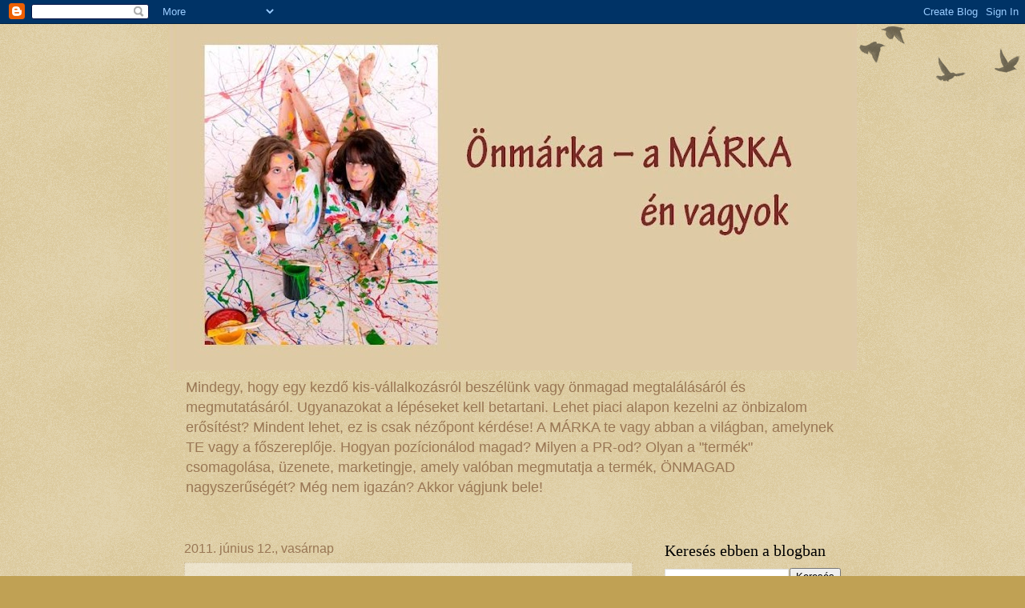

--- FILE ---
content_type: text/html; charset=UTF-8
request_url: https://onmarka.blogspot.com/2011/06/
body_size: 11963
content:
<!DOCTYPE html>
<html class='v2' dir='ltr' lang='hu'>
<head>
<link href='https://www.blogger.com/static/v1/widgets/335934321-css_bundle_v2.css' rel='stylesheet' type='text/css'/>
<meta content='width=1100' name='viewport'/>
<meta content='text/html; charset=UTF-8' http-equiv='Content-Type'/>
<meta content='blogger' name='generator'/>
<link href='https://onmarka.blogspot.com/favicon.ico' rel='icon' type='image/x-icon'/>
<link href='http://onmarka.blogspot.com/2011/06/' rel='canonical'/>
<link rel="alternate" type="application/atom+xml" title="Önmárka építő - Atom" href="https://onmarka.blogspot.com/feeds/posts/default" />
<link rel="alternate" type="application/rss+xml" title="Önmárka építő - RSS" href="https://onmarka.blogspot.com/feeds/posts/default?alt=rss" />
<link rel="service.post" type="application/atom+xml" title="Önmárka építő - Atom" href="https://www.blogger.com/feeds/6327818513123037594/posts/default" />
<!--Can't find substitution for tag [blog.ieCssRetrofitLinks]-->
<meta content='http://onmarka.blogspot.com/2011/06/' property='og:url'/>
<meta content='Önmárka építő' property='og:title'/>
<meta content='Mindegy, hogy egy kezdő kis-vállalkozásról beszélünk vagy önmagad megtalálásáról és megmutatásáról. Ugyanazokat a lépéseket kell betartani.
Lehet piaci alapon kezelni az önbizalom erősítést? Mindent lehet, ez is csak nézőpont kérdése! A MÁRKA te vagy abban a világban, amelynek TE vagy a főszereplője. Hogyan pozícionálod magad? Milyen a PR-od? Olyan a &quot;termék&quot; csomagolása, üzenete, marketingje, amely valóban megmutatja a termék, ÖNMAGAD nagyszerűségét? Még nem igazán? Akkor vágjunk bele!' property='og:description'/>
<title>Önmárka építő: június 2011</title>
<style id='page-skin-1' type='text/css'><!--
/*
-----------------------------------------------
Blogger Template Style
Name:     Watermark
Designer: Blogger
URL:      www.blogger.com
----------------------------------------------- */
/* Use this with templates/1ktemplate-*.html */
/* Content
----------------------------------------------- */
body {
font: normal normal 14px Arial, Tahoma, Helvetica, FreeSans, sans-serif;
color: #333333;
background: #c0a154 url(https://resources.blogblog.com/blogblog/data/1kt/watermark/body_background_birds.png) repeat scroll top left;
}
html body .content-outer {
min-width: 0;
max-width: 100%;
width: 100%;
}
.content-outer {
font-size: 92%;
}
a:link {
text-decoration:none;
color: #cc3300;
}
a:visited {
text-decoration:none;
color: #993322;
}
a:hover {
text-decoration:underline;
color: #ff3300;
}
.body-fauxcolumns .cap-top {
margin-top: 30px;
background: transparent url(https://resources.blogblog.com/blogblog/data/1kt/watermark/body_overlay_birds.png) no-repeat scroll top right;
height: 121px;
}
.content-inner {
padding: 0;
}
/* Header
----------------------------------------------- */
.header-inner .Header .titlewrapper,
.header-inner .Header .descriptionwrapper {
padding-left: 20px;
padding-right: 20px;
}
.Header h1 {
font: normal normal 60px Georgia, Utopia, 'Palatino Linotype', Palatino, serif;
color: #ffffff;
text-shadow: 2px 2px rgba(0, 0, 0, .1);
}
.Header h1 a {
color: #ffffff;
}
.Header .description {
font-size: 140%;
color: #997755;
}
/* Tabs
----------------------------------------------- */
.tabs-inner .section {
margin: 0 20px;
}
.tabs-inner .PageList, .tabs-inner .LinkList, .tabs-inner .Labels {
margin-left: -11px;
margin-right: -11px;
background-color: transparent;
border-top: 0 solid #ffffff;
border-bottom: 0 solid #ffffff;
-moz-box-shadow: 0 0 0 rgba(0, 0, 0, .3);
-webkit-box-shadow: 0 0 0 rgba(0, 0, 0, .3);
-goog-ms-box-shadow: 0 0 0 rgba(0, 0, 0, .3);
box-shadow: 0 0 0 rgba(0, 0, 0, .3);
}
.tabs-inner .PageList .widget-content,
.tabs-inner .LinkList .widget-content,
.tabs-inner .Labels .widget-content {
margin: -3px -11px;
background: transparent none  no-repeat scroll right;
}
.tabs-inner .widget ul {
padding: 2px 25px;
max-height: 34px;
background: transparent none no-repeat scroll left;
}
.tabs-inner .widget li {
border: none;
}
.tabs-inner .widget li a {
display: inline-block;
padding: .25em 1em;
font: normal normal 20px Georgia, Utopia, 'Palatino Linotype', Palatino, serif;
color: #cc3300;
border-right: 1px solid #c0a154;
}
.tabs-inner .widget li:first-child a {
border-left: 1px solid #c0a154;
}
.tabs-inner .widget li.selected a, .tabs-inner .widget li a:hover {
color: #000000;
}
/* Headings
----------------------------------------------- */
h2 {
font: normal normal 20px Georgia, Utopia, 'Palatino Linotype', Palatino, serif;
color: #000000;
margin: 0 0 .5em;
}
h2.date-header {
font: normal normal 16px Arial, Tahoma, Helvetica, FreeSans, sans-serif;
color: #997755;
}
/* Main
----------------------------------------------- */
.main-inner .column-center-inner,
.main-inner .column-left-inner,
.main-inner .column-right-inner {
padding: 0 5px;
}
.main-outer {
margin-top: 0;
background: transparent none no-repeat scroll top left;
}
.main-inner {
padding-top: 30px;
}
.main-cap-top {
position: relative;
}
.main-cap-top .cap-right {
position: absolute;
height: 0;
width: 100%;
bottom: 0;
background: transparent none repeat-x scroll bottom center;
}
.main-cap-top .cap-left {
position: absolute;
height: 245px;
width: 280px;
right: 0;
bottom: 0;
background: transparent none no-repeat scroll bottom left;
}
/* Posts
----------------------------------------------- */
.post-outer {
padding: 15px 20px;
margin: 0 0 25px;
background: transparent url(https://resources.blogblog.com/blogblog/data/1kt/watermark/post_background_birds.png) repeat scroll top left;
_background-image: none;
border: dotted 1px #ccbb99;
-moz-box-shadow: 0 0 0 rgba(0, 0, 0, .1);
-webkit-box-shadow: 0 0 0 rgba(0, 0, 0, .1);
-goog-ms-box-shadow: 0 0 0 rgba(0, 0, 0, .1);
box-shadow: 0 0 0 rgba(0, 0, 0, .1);
}
h3.post-title {
font: normal normal 30px Georgia, Utopia, 'Palatino Linotype', Palatino, serif;
margin: 0;
}
.comments h4 {
font: normal normal 30px Georgia, Utopia, 'Palatino Linotype', Palatino, serif;
margin: 1em 0 0;
}
.post-body {
font-size: 105%;
line-height: 1.5;
position: relative;
}
.post-header {
margin: 0 0 1em;
color: #997755;
}
.post-footer {
margin: 10px 0 0;
padding: 10px 0 0;
color: #997755;
border-top: dashed 1px #777777;
}
#blog-pager {
font-size: 140%
}
#comments .comment-author {
padding-top: 1.5em;
border-top: dashed 1px #777777;
background-position: 0 1.5em;
}
#comments .comment-author:first-child {
padding-top: 0;
border-top: none;
}
.avatar-image-container {
margin: .2em 0 0;
}
/* Comments
----------------------------------------------- */
.comments .comments-content .icon.blog-author {
background-repeat: no-repeat;
background-image: url([data-uri]);
}
.comments .comments-content .loadmore a {
border-top: 1px solid #777777;
border-bottom: 1px solid #777777;
}
.comments .continue {
border-top: 2px solid #777777;
}
/* Widgets
----------------------------------------------- */
.widget ul, .widget #ArchiveList ul.flat {
padding: 0;
list-style: none;
}
.widget ul li, .widget #ArchiveList ul.flat li {
padding: .35em 0;
text-indent: 0;
border-top: dashed 1px #777777;
}
.widget ul li:first-child, .widget #ArchiveList ul.flat li:first-child {
border-top: none;
}
.widget .post-body ul {
list-style: disc;
}
.widget .post-body ul li {
border: none;
}
.widget .zippy {
color: #777777;
}
.post-body img, .post-body .tr-caption-container, .Profile img, .Image img,
.BlogList .item-thumbnail img {
padding: 5px;
background: #fff;
-moz-box-shadow: 1px 1px 5px rgba(0, 0, 0, .5);
-webkit-box-shadow: 1px 1px 5px rgba(0, 0, 0, .5);
-goog-ms-box-shadow: 1px 1px 5px rgba(0, 0, 0, .5);
box-shadow: 1px 1px 5px rgba(0, 0, 0, .5);
}
.post-body img, .post-body .tr-caption-container {
padding: 8px;
}
.post-body .tr-caption-container {
color: #333333;
}
.post-body .tr-caption-container img {
padding: 0;
background: transparent;
border: none;
-moz-box-shadow: 0 0 0 rgba(0, 0, 0, .1);
-webkit-box-shadow: 0 0 0 rgba(0, 0, 0, .1);
-goog-ms-box-shadow: 0 0 0 rgba(0, 0, 0, .1);
box-shadow: 0 0 0 rgba(0, 0, 0, .1);
}
/* Footer
----------------------------------------------- */
.footer-outer {
color:#ccbb99;
background: #330000 url(https://resources.blogblog.com/blogblog/data/1kt/watermark/body_background_navigator.png) repeat scroll top left;
}
.footer-outer a {
color: #ff7755;
}
.footer-outer a:visited {
color: #dd5533;
}
.footer-outer a:hover {
color: #ff9977;
}
.footer-outer .widget h2 {
color: #eeddbb;
}
/* Mobile
----------------------------------------------- */
body.mobile  {
background-size: 100% auto;
}
.mobile .body-fauxcolumn-outer {
background: transparent none repeat scroll top left;
}
html .mobile .mobile-date-outer {
border-bottom: none;
background: transparent url(https://resources.blogblog.com/blogblog/data/1kt/watermark/post_background_birds.png) repeat scroll top left;
_background-image: none;
margin-bottom: 10px;
}
.mobile .main-inner .date-outer {
padding: 0;
}
.mobile .main-inner .date-header {
margin: 10px;
}
.mobile .main-cap-top {
z-index: -1;
}
.mobile .content-outer {
font-size: 100%;
}
.mobile .post-outer {
padding: 10px;
}
.mobile .main-cap-top .cap-left {
background: transparent none no-repeat scroll bottom left;
}
.mobile .body-fauxcolumns .cap-top {
margin: 0;
}
.mobile-link-button {
background: transparent url(https://resources.blogblog.com/blogblog/data/1kt/watermark/post_background_birds.png) repeat scroll top left;
}
.mobile-link-button a:link, .mobile-link-button a:visited {
color: #cc3300;
}
.mobile-index-date .date-header {
color: #997755;
}
.mobile-index-contents {
color: #333333;
}
.mobile .tabs-inner .section {
margin: 0;
}
.mobile .tabs-inner .PageList {
margin-left: 0;
margin-right: 0;
}
.mobile .tabs-inner .PageList .widget-content {
margin: 0;
color: #000000;
background: transparent url(https://resources.blogblog.com/blogblog/data/1kt/watermark/post_background_birds.png) repeat scroll top left;
}
.mobile .tabs-inner .PageList .widget-content .pagelist-arrow {
border-left: 1px solid #c0a154;
}

--></style>
<style id='template-skin-1' type='text/css'><!--
body {
min-width: 860px;
}
.content-outer, .content-fauxcolumn-outer, .region-inner {
min-width: 860px;
max-width: 860px;
_width: 860px;
}
.main-inner .columns {
padding-left: 0px;
padding-right: 260px;
}
.main-inner .fauxcolumn-center-outer {
left: 0px;
right: 260px;
/* IE6 does not respect left and right together */
_width: expression(this.parentNode.offsetWidth -
parseInt("0px") -
parseInt("260px") + 'px');
}
.main-inner .fauxcolumn-left-outer {
width: 0px;
}
.main-inner .fauxcolumn-right-outer {
width: 260px;
}
.main-inner .column-left-outer {
width: 0px;
right: 100%;
margin-left: -0px;
}
.main-inner .column-right-outer {
width: 260px;
margin-right: -260px;
}
#layout {
min-width: 0;
}
#layout .content-outer {
min-width: 0;
width: 800px;
}
#layout .region-inner {
min-width: 0;
width: auto;
}
body#layout div.add_widget {
padding: 8px;
}
body#layout div.add_widget a {
margin-left: 32px;
}
--></style>
<link href='https://www.blogger.com/dyn-css/authorization.css?targetBlogID=6327818513123037594&amp;zx=2b2d0507-74c0-4a07-8ce9-b8f6d090bbe8' media='none' onload='if(media!=&#39;all&#39;)media=&#39;all&#39;' rel='stylesheet'/><noscript><link href='https://www.blogger.com/dyn-css/authorization.css?targetBlogID=6327818513123037594&amp;zx=2b2d0507-74c0-4a07-8ce9-b8f6d090bbe8' rel='stylesheet'/></noscript>
<meta name='google-adsense-platform-account' content='ca-host-pub-1556223355139109'/>
<meta name='google-adsense-platform-domain' content='blogspot.com'/>

</head>
<body class='loading variant-birds'>
<div class='navbar section' id='navbar' name='Navbar'><div class='widget Navbar' data-version='1' id='Navbar1'><script type="text/javascript">
    function setAttributeOnload(object, attribute, val) {
      if(window.addEventListener) {
        window.addEventListener('load',
          function(){ object[attribute] = val; }, false);
      } else {
        window.attachEvent('onload', function(){ object[attribute] = val; });
      }
    }
  </script>
<div id="navbar-iframe-container"></div>
<script type="text/javascript" src="https://apis.google.com/js/platform.js"></script>
<script type="text/javascript">
      gapi.load("gapi.iframes:gapi.iframes.style.bubble", function() {
        if (gapi.iframes && gapi.iframes.getContext) {
          gapi.iframes.getContext().openChild({
              url: 'https://www.blogger.com/navbar/6327818513123037594?origin\x3dhttps://onmarka.blogspot.com',
              where: document.getElementById("navbar-iframe-container"),
              id: "navbar-iframe"
          });
        }
      });
    </script><script type="text/javascript">
(function() {
var script = document.createElement('script');
script.type = 'text/javascript';
script.src = '//pagead2.googlesyndication.com/pagead/js/google_top_exp.js';
var head = document.getElementsByTagName('head')[0];
if (head) {
head.appendChild(script);
}})();
</script>
</div></div>
<div class='body-fauxcolumns'>
<div class='fauxcolumn-outer body-fauxcolumn-outer'>
<div class='cap-top'>
<div class='cap-left'></div>
<div class='cap-right'></div>
</div>
<div class='fauxborder-left'>
<div class='fauxborder-right'></div>
<div class='fauxcolumn-inner'>
</div>
</div>
<div class='cap-bottom'>
<div class='cap-left'></div>
<div class='cap-right'></div>
</div>
</div>
</div>
<div class='content'>
<div class='content-fauxcolumns'>
<div class='fauxcolumn-outer content-fauxcolumn-outer'>
<div class='cap-top'>
<div class='cap-left'></div>
<div class='cap-right'></div>
</div>
<div class='fauxborder-left'>
<div class='fauxborder-right'></div>
<div class='fauxcolumn-inner'>
</div>
</div>
<div class='cap-bottom'>
<div class='cap-left'></div>
<div class='cap-right'></div>
</div>
</div>
</div>
<div class='content-outer'>
<div class='content-cap-top cap-top'>
<div class='cap-left'></div>
<div class='cap-right'></div>
</div>
<div class='fauxborder-left content-fauxborder-left'>
<div class='fauxborder-right content-fauxborder-right'></div>
<div class='content-inner'>
<header>
<div class='header-outer'>
<div class='header-cap-top cap-top'>
<div class='cap-left'></div>
<div class='cap-right'></div>
</div>
<div class='fauxborder-left header-fauxborder-left'>
<div class='fauxborder-right header-fauxborder-right'></div>
<div class='region-inner header-inner'>
<div class='header section' id='header' name='Fejléc'><div class='widget Header' data-version='1' id='Header1'>
<div id='header-inner'>
<a href='https://onmarka.blogspot.com/' style='display: block'>
<img alt='Önmárka építő' height='433px; ' id='Header1_headerimg' src='https://blogger.googleusercontent.com/img/b/R29vZ2xl/AVvXsEjKRhjAC_s7t2MK1SiveD9HLw9w6SLnWMuUJbWo6s7K-OTTYJsQCXaX757pekKMgDfstMe1XvGtXcQLk8OvPgITewmsXKh5JUfU3b5uY4cugw0V6zsLe6gsLkUM3ycz5coZGsJ4L188MnuR/s860/onmarka.JPG' style='display: block' width='860px; '/>
</a>
<div class='descriptionwrapper'>
<p class='description'><span>Mindegy, hogy egy kezdő kis-vállalkozásról beszélünk vagy önmagad megtalálásáról és megmutatásáról. Ugyanazokat a lépéseket kell betartani.
Lehet piaci alapon kezelni az önbizalom erősítést? Mindent lehet, ez is csak nézőpont kérdése! A MÁRKA te vagy abban a világban, amelynek TE vagy a főszereplője. Hogyan pozícionálod magad? Milyen a PR-od? Olyan a "termék" csomagolása, üzenete, marketingje, amely valóban megmutatja a termék, ÖNMAGAD nagyszerűségét? Még nem igazán? Akkor vágjunk bele!</span></p>
</div>
</div>
</div></div>
</div>
</div>
<div class='header-cap-bottom cap-bottom'>
<div class='cap-left'></div>
<div class='cap-right'></div>
</div>
</div>
</header>
<div class='tabs-outer'>
<div class='tabs-cap-top cap-top'>
<div class='cap-left'></div>
<div class='cap-right'></div>
</div>
<div class='fauxborder-left tabs-fauxborder-left'>
<div class='fauxborder-right tabs-fauxborder-right'></div>
<div class='region-inner tabs-inner'>
<div class='tabs no-items section' id='crosscol' name='Oszlopokon keresztül ívelő szakasz'></div>
<div class='tabs no-items section' id='crosscol-overflow' name='Cross-Column 2'></div>
</div>
</div>
<div class='tabs-cap-bottom cap-bottom'>
<div class='cap-left'></div>
<div class='cap-right'></div>
</div>
</div>
<div class='main-outer'>
<div class='main-cap-top cap-top'>
<div class='cap-left'></div>
<div class='cap-right'></div>
</div>
<div class='fauxborder-left main-fauxborder-left'>
<div class='fauxborder-right main-fauxborder-right'></div>
<div class='region-inner main-inner'>
<div class='columns fauxcolumns'>
<div class='fauxcolumn-outer fauxcolumn-center-outer'>
<div class='cap-top'>
<div class='cap-left'></div>
<div class='cap-right'></div>
</div>
<div class='fauxborder-left'>
<div class='fauxborder-right'></div>
<div class='fauxcolumn-inner'>
</div>
</div>
<div class='cap-bottom'>
<div class='cap-left'></div>
<div class='cap-right'></div>
</div>
</div>
<div class='fauxcolumn-outer fauxcolumn-left-outer'>
<div class='cap-top'>
<div class='cap-left'></div>
<div class='cap-right'></div>
</div>
<div class='fauxborder-left'>
<div class='fauxborder-right'></div>
<div class='fauxcolumn-inner'>
</div>
</div>
<div class='cap-bottom'>
<div class='cap-left'></div>
<div class='cap-right'></div>
</div>
</div>
<div class='fauxcolumn-outer fauxcolumn-right-outer'>
<div class='cap-top'>
<div class='cap-left'></div>
<div class='cap-right'></div>
</div>
<div class='fauxborder-left'>
<div class='fauxborder-right'></div>
<div class='fauxcolumn-inner'>
</div>
</div>
<div class='cap-bottom'>
<div class='cap-left'></div>
<div class='cap-right'></div>
</div>
</div>
<!-- corrects IE6 width calculation -->
<div class='columns-inner'>
<div class='column-center-outer'>
<div class='column-center-inner'>
<div class='main section' id='main' name='Elsődleges'><div class='widget Blog' data-version='1' id='Blog1'>
<div class='blog-posts hfeed'>

          <div class="date-outer">
        
<h2 class='date-header'><span>2011. június 12., vasárnap</span></h2>

          <div class="date-posts">
        
<div class='post-outer'>
<div class='post hentry uncustomized-post-template' itemprop='blogPost' itemscope='itemscope' itemtype='http://schema.org/BlogPosting'>
<meta content='https://blogger.googleusercontent.com/img/b/R29vZ2xl/AVvXsEhCZ4lOWJ8HfQmNDfRlXVaD-uZZchyIwCl6Bj7gG7mHY5gMj5GzCCmZcNq-kEjLutMJT5cauze4IYAYbFgu6RCHprfloTLfnxPoiF7uHYpdqxhPTj5_8ZOJ4V5hXsSOHuQbUoers5HZhSi9/s200/kerdojel.jpg' itemprop='image_url'/>
<meta content='6327818513123037594' itemprop='blogId'/>
<meta content='5507236853968278028' itemprop='postId'/>
<a name='5507236853968278028'></a>
<h3 class='post-title entry-title' itemprop='name'>
<a href='https://onmarka.blogspot.com/2011/06/hogy-kezdodik-altalaban.html'>Hogy kezdődik általában?</a>
</h3>
<div class='post-header'>
<div class='post-header-line-1'></div>
</div>
<div class='post-body entry-content' id='post-body-5507236853968278028' itemprop='description articleBody'>
<div class="separator" style="clear: both; text-align: center;"><a href="https://blogger.googleusercontent.com/img/b/R29vZ2xl/AVvXsEhCZ4lOWJ8HfQmNDfRlXVaD-uZZchyIwCl6Bj7gG7mHY5gMj5GzCCmZcNq-kEjLutMJT5cauze4IYAYbFgu6RCHprfloTLfnxPoiF7uHYpdqxhPTj5_8ZOJ4V5hXsSOHuQbUoers5HZhSi9/s1600/kerdojel.jpg" imageanchor="1" style="clear: left; float: left; margin-bottom: 1em; margin-right: 1em;"><img border="0" height="200" src="https://blogger.googleusercontent.com/img/b/R29vZ2xl/AVvXsEhCZ4lOWJ8HfQmNDfRlXVaD-uZZchyIwCl6Bj7gG7mHY5gMj5GzCCmZcNq-kEjLutMJT5cauze4IYAYbFgu6RCHprfloTLfnxPoiF7uHYpdqxhPTj5_8ZOJ4V5hXsSOHuQbUoers5HZhSi9/s200/kerdojel.jpg" width="153" /></a></div><div style="font-family: Arial, Helvetica, sans-serif;"><span style="font-size: small;">Nagy gyakorisággal egyformán kezdődik. Gondolatok, visszatérő ötletek éjjel és nappal. Nyugtalan pillanatok, de közben belső derű. Rengeteg kérdés, kevés válasz. Néha kapkodás, máskor ötletek nélküli megtorpanás. Félmondatok, papírcetlik, hirtelen jött gondolat-foszlányok. Agymenés és gejzírként feltörő ötlet-lavina. Mások figyelése, elbizonytalanodás, visszakozás. Önmagunk meggyőzése, hogy nem is olyan jó ötlet... aztán váratlanul egy elkapott fél-mondat, egy filmrészlet, egy újságcikk vagy épp egy álom... és minden kezdődik megint. </span><br />
<span style="font-size: small;">Mert az ötlet - ami a TIED - testet ölt lassan, már nem maradhat a gondolataid közé bezárva. Túl jó ahhoz, hogy ne engedd megvalósulni. Nincs mese, már biztos vagy benne... Megcsinálod!</span></div><div style="font-family: Arial, Helvetica, sans-serif;"><span style="font-size: small;"><br />
</span></div><div style="font-family: Arial, Helvetica, sans-serif;"><span style="font-size: small;">Na igen. </span><span style="font-size: small;">De hogyan?</span></div><br />
<div id="fb-root"></div><script src="//connect.facebook.net/hu_HU/all.js#appId=134957943250709&amp;xfbml=1">
</script><like font="" href="http://onmarka.blogspot.com/2011/06/hogy-kezdodik-altalaban.html" send="false" show_faces="false" width="450"></like><br />
<div id="fb-root"></div><script src="//connect.facebook.net/en_US/all.js#appId=134957943250709&amp;xfbml=1"></script><fb:like href="http://onmarka.blogspot.com/2011/06/hogy-kezdodik-altalaban.html" send="false" width="450" show_faces="false" font=""></fb:like><br />
<br />
<script type="text/javascript">

  var _gaq = _gaq || [];
  _gaq.push(['_setAccount', 'UA-30856251-1']);
  _gaq.push(['_trackPageview']);

  (function() {
    var ga = document.createElement('script'); ga.type = 'text/javascript'; ga.async = true;
    ga.src = ('https:' == document.location.protocol ? 'https://ssl' : 'http://www') + '.google-analytics.com/ga.js';
    var s = document.getElementsByTagName('script')[0]; s.parentNode.insertBefore(ga, s);
  })();

</script>
<div style='clear: both;'></div>
</div>
<div class='post-footer'>
<div class='post-footer-line post-footer-line-1'>
<span class='post-author vcard'>
Bejegyezte:
<span class='fn' itemprop='author' itemscope='itemscope' itemtype='http://schema.org/Person'>
<meta content='https://www.blogger.com/profile/08767964226028482681' itemprop='url'/>
<a class='g-profile' href='https://www.blogger.com/profile/08767964226028482681' rel='author' title='author profile'>
<span itemprop='name'>Önmárka építő</span>
</a>
</span>
</span>
<span class='post-timestamp'>
dátum:
<meta content='http://onmarka.blogspot.com/2011/06/hogy-kezdodik-altalaban.html' itemprop='url'/>
<a class='timestamp-link' href='https://onmarka.blogspot.com/2011/06/hogy-kezdodik-altalaban.html' rel='bookmark' title='permanent link'><abbr class='published' itemprop='datePublished' title='2011-06-12T14:07:00+02:00'>vasárnap, június 12, 2011</abbr></a>
</span>
<span class='post-comment-link'>
<a class='comment-link' href='https://onmarka.blogspot.com/2011/06/hogy-kezdodik-altalaban.html#comment-form' onclick=''>
Nincsenek megjegyzések:
  </a>
</span>
<span class='post-icons'>
<span class='item-control blog-admin pid-770414789'>
<a href='https://www.blogger.com/post-edit.g?blogID=6327818513123037594&postID=5507236853968278028&from=pencil' title='Bejegyzés szerkesztése'>
<img alt='' class='icon-action' height='18' src='https://resources.blogblog.com/img/icon18_edit_allbkg.gif' width='18'/>
</a>
</span>
</span>
<div class='post-share-buttons goog-inline-block'>
<a class='goog-inline-block share-button sb-email' href='https://www.blogger.com/share-post.g?blogID=6327818513123037594&postID=5507236853968278028&target=email' target='_blank' title='Küldés e-mailben'><span class='share-button-link-text'>Küldés e-mailben</span></a><a class='goog-inline-block share-button sb-blog' href='https://www.blogger.com/share-post.g?blogID=6327818513123037594&postID=5507236853968278028&target=blog' onclick='window.open(this.href, "_blank", "height=270,width=475"); return false;' target='_blank' title='BlogThis!'><span class='share-button-link-text'>BlogThis!</span></a><a class='goog-inline-block share-button sb-twitter' href='https://www.blogger.com/share-post.g?blogID=6327818513123037594&postID=5507236853968278028&target=twitter' target='_blank' title='Megosztás az X-en'><span class='share-button-link-text'>Megosztás az X-en</span></a><a class='goog-inline-block share-button sb-facebook' href='https://www.blogger.com/share-post.g?blogID=6327818513123037594&postID=5507236853968278028&target=facebook' onclick='window.open(this.href, "_blank", "height=430,width=640"); return false;' target='_blank' title='Megosztás a Facebookon'><span class='share-button-link-text'>Megosztás a Facebookon</span></a><a class='goog-inline-block share-button sb-pinterest' href='https://www.blogger.com/share-post.g?blogID=6327818513123037594&postID=5507236853968278028&target=pinterest' target='_blank' title='Megosztás a Pinteresten'><span class='share-button-link-text'>Megosztás a Pinteresten</span></a>
</div>
</div>
<div class='post-footer-line post-footer-line-2'>
<span class='post-labels'>
Címkék:
<a href='https://onmarka.blogspot.com/search/label/els%C5%91%20%C3%B6tlet' rel='tag'>első ötlet</a>,
<a href='https://onmarka.blogspot.com/search/label/Heged%C3%BCs%20Erika%20coach' rel='tag'>Hegedüs Erika coach</a>,
<a href='https://onmarka.blogspot.com/search/label/kezdetek' rel='tag'>kezdetek</a>,
<a href='https://onmarka.blogspot.com/search/label/%C3%B6nm%C3%A1rka' rel='tag'>önmárka</a>,
<a href='https://onmarka.blogspot.com/search/label/www.venuszok.hu' rel='tag'>www.venuszok.hu</a>
</span>
</div>
<div class='post-footer-line post-footer-line-3'>
<span class='post-location'>
</span>
</div>
</div>
</div>
</div>

        </div></div>
      
</div>
<div class='blog-pager' id='blog-pager'>
<span id='blog-pager-newer-link'>
<a class='blog-pager-newer-link' href='https://onmarka.blogspot.com/' id='Blog1_blog-pager-newer-link' title='Újabb bejegyzések'>Újabb bejegyzések</a>
</span>
<a class='home-link' href='https://onmarka.blogspot.com/'>Főoldal</a>
</div>
<div class='clear'></div>
<div class='blog-feeds'>
<div class='feed-links'>
Feliratkozás:
<a class='feed-link' href='https://onmarka.blogspot.com/feeds/posts/default' target='_blank' type='application/atom+xml'>Megjegyzések (Atom)</a>
</div>
</div>
</div></div>
</div>
</div>
<div class='column-left-outer'>
<div class='column-left-inner'>
<aside>
</aside>
</div>
</div>
<div class='column-right-outer'>
<div class='column-right-inner'>
<aside>
<div class='sidebar section' id='sidebar-right-1'><div class='widget BlogSearch' data-version='1' id='BlogSearch1'>
<h2 class='title'>Keresés ebben a blogban</h2>
<div class='widget-content'>
<div id='BlogSearch1_form'>
<form action='https://onmarka.blogspot.com/search' class='gsc-search-box' target='_top'>
<table cellpadding='0' cellspacing='0' class='gsc-search-box'>
<tbody>
<tr>
<td class='gsc-input'>
<input autocomplete='off' class='gsc-input' name='q' size='10' title='search' type='text' value=''/>
</td>
<td class='gsc-search-button'>
<input class='gsc-search-button' title='search' type='submit' value='Keresés'/>
</td>
</tr>
</tbody>
</table>
</form>
</div>
</div>
<div class='clear'></div>
</div><div class='widget Stats' data-version='1' id='Stats1'>
<h2>Összes oldalmegjelenítés</h2>
<div class='widget-content'>
<div id='Stats1_content' style='display: none;'>
<script src='https://www.gstatic.com/charts/loader.js' type='text/javascript'></script>
<span id='Stats1_sparklinespan' style='display:inline-block; width:75px; height:30px'></span>
<span class='counter-wrapper text-counter-wrapper' id='Stats1_totalCount'>
</span>
<div class='clear'></div>
</div>
</div>
</div><div class='widget HTML' data-version='1' id='HTML1'>
<div class='widget-content'>
<div id="fb-root"></div><?xml:namespace prefix = fb /><fb:like-box header="true" stream="false" border_color="" show_faces="true" width="292" href="www.facebook.com/onmarka"></fb:like-box></?xml:namespace>
</div>
<div class='clear'></div>
</div><div class='widget BlogArchive' data-version='1' id='BlogArchive1'>
<h2>Blogarchívum</h2>
<div class='widget-content'>
<div id='ArchiveList'>
<div id='BlogArchive1_ArchiveList'>
<ul class='hierarchy'>
<li class='archivedate expanded'>
<a class='toggle' href='javascript:void(0)'>
<span class='zippy toggle-open'>

        &#9660;&#160;
      
</span>
</a>
<a class='post-count-link' href='https://onmarka.blogspot.com/2011/'>
2011
</a>
<span class='post-count' dir='ltr'>(5)</span>
<ul class='hierarchy'>
<li class='archivedate collapsed'>
<a class='toggle' href='javascript:void(0)'>
<span class='zippy'>

        &#9658;&#160;
      
</span>
</a>
<a class='post-count-link' href='https://onmarka.blogspot.com/2011/07/'>
július
</a>
<span class='post-count' dir='ltr'>(4)</span>
</li>
</ul>
<ul class='hierarchy'>
<li class='archivedate expanded'>
<a class='toggle' href='javascript:void(0)'>
<span class='zippy toggle-open'>

        &#9660;&#160;
      
</span>
</a>
<a class='post-count-link' href='https://onmarka.blogspot.com/2011/06/'>
június
</a>
<span class='post-count' dir='ltr'>(1)</span>
<ul class='posts'>
<li><a href='https://onmarka.blogspot.com/2011/06/hogy-kezdodik-altalaban.html'>Hogy kezdődik általában?</a></li>
</ul>
</li>
</ul>
</li>
</ul>
</div>
</div>
<div class='clear'></div>
</div>
</div><div class='widget Followers' data-version='1' id='Followers1'>
<h2 class='title'>Rendszeres olvasók</h2>
<div class='widget-content'>
<div id='Followers1-wrapper'>
<div style='margin-right:2px;'>
<div><script type="text/javascript" src="https://apis.google.com/js/platform.js"></script>
<div id="followers-iframe-container"></div>
<script type="text/javascript">
    window.followersIframe = null;
    function followersIframeOpen(url) {
      gapi.load("gapi.iframes", function() {
        if (gapi.iframes && gapi.iframes.getContext) {
          window.followersIframe = gapi.iframes.getContext().openChild({
            url: url,
            where: document.getElementById("followers-iframe-container"),
            messageHandlersFilter: gapi.iframes.CROSS_ORIGIN_IFRAMES_FILTER,
            messageHandlers: {
              '_ready': function(obj) {
                window.followersIframe.getIframeEl().height = obj.height;
              },
              'reset': function() {
                window.followersIframe.close();
                followersIframeOpen("https://www.blogger.com/followers/frame/6327818513123037594?colors\x3dCgt0cmFuc3BhcmVudBILdHJhbnNwYXJlbnQaByMzMzMzMzMiByNjYzMzMDAqC3RyYW5zcGFyZW50MgcjMDAwMDAwOgcjMzMzMzMzQgcjY2MzMzAwSgcjNzc3Nzc3UgcjY2MzMzAwWgt0cmFuc3BhcmVudA%3D%3D\x26pageSize\x3d21\x26hl\x3dhu\x26origin\x3dhttps://onmarka.blogspot.com");
              },
              'open': function(url) {
                window.followersIframe.close();
                followersIframeOpen(url);
              }
            }
          });
        }
      });
    }
    followersIframeOpen("https://www.blogger.com/followers/frame/6327818513123037594?colors\x3dCgt0cmFuc3BhcmVudBILdHJhbnNwYXJlbnQaByMzMzMzMzMiByNjYzMzMDAqC3RyYW5zcGFyZW50MgcjMDAwMDAwOgcjMzMzMzMzQgcjY2MzMzAwSgcjNzc3Nzc3UgcjY2MzMzAwWgt0cmFuc3BhcmVudA%3D%3D\x26pageSize\x3d21\x26hl\x3dhu\x26origin\x3dhttps://onmarka.blogspot.com");
  </script></div>
</div>
</div>
<div class='clear'></div>
</div>
</div><div class='widget Profile' data-version='1' id='Profile1'>
<h2>Magamról</h2>
<div class='widget-content'>
<a href='https://www.blogger.com/profile/08767964226028482681'><img alt='Saját fotó' class='profile-img' height='80' src='//blogger.googleusercontent.com/img/b/R29vZ2xl/AVvXsEi17r7WLbUQDqblkccz5oh6dkGEDfkkNfrmofdb_Q-o6Wsp0uzIpKSCH_yNyxo0ENZFAhfjhgHi3sgeCZanuCcMLGpLU7Tqyz793sLGTXHpyqlOF0IUdSbPPzoz_oYhYw4/s220/onmarka.JPG' width='53'/></a>
<dl class='profile-datablock'>
<dt class='profile-data'>
<a class='profile-name-link g-profile' href='https://www.blogger.com/profile/08767964226028482681' rel='author' style='background-image: url(//www.blogger.com/img/logo-16.png);'>
Önmárka építő
</a>
</dt>
<dd class='profile-data'>Budapest, Hungary</dd>
<dd class='profile-textblock'>Hegedüs Erika - marketing kommunikációs tanácsadó, életvezetési tréner, coach</dd>
</dl>
<a class='profile-link' href='https://www.blogger.com/profile/08767964226028482681' rel='author'>Teljes profil megtekintése</a>
<div class='clear'></div>
</div>
</div><div class='widget Poll' data-version='1' id='Poll1'>
<h2 class='title'>Hiszel abban, hogy pontosan olyan életet élsz, amilyet megengedsz magadnak?</h2>
<div class='widget-content'>
<iframe allowtransparency='true' frameborder='0' height='200' name='poll-widget-8780717872811942724' style='border:none; width:100%;'></iframe>
<div class='clear'></div>
</div>
</div><div class='widget HTML' data-version='1' id='HTML2'>
<h2 class='title'>Figyelmedbe ajánlom:</h2>
<div class='widget-content'>
<iframe src="http://files.bannersnack.com/iframe/embed.html?hash=7f79ef5cc25869e512e876f1b2921013&bgcolor=%233D3D3D&alt=screenshot&t=1312012559" width="200" height="200" frameborder="0"></iframe>

<iframe src="http://files.bannersnack.com/iframe/embed.html?hash=e59f38f25210ed6ff6fb1515b2921218&bgcolor=%233D3D3D&alt=screenshot&t=1312016443" width="200" height="200" frameborder="0"></iframe>
</div>
<div class='clear'></div>
</div><div class='widget Label' data-version='1' id='Label1'>
<h2>Címkék</h2>
<div class='widget-content cloud-label-widget-content'>
<span class='label-size label-size-1'>
<a dir='ltr' href='https://onmarka.blogspot.com/search/label/d%C3%B6nt%C3%A9s'>döntés</a>
<span class='label-count' dir='ltr'>(1)</span>
</span>
<span class='label-size label-size-1'>
<a dir='ltr' href='https://onmarka.blogspot.com/search/label/els%C5%91%20%C3%B6tlet'>első ötlet</a>
<span class='label-count' dir='ltr'>(1)</span>
</span>
<span class='label-size label-size-5'>
<a dir='ltr' href='https://onmarka.blogspot.com/search/label/Heged%C3%BCs%20Erika%20coach'>Hegedüs Erika coach</a>
<span class='label-count' dir='ltr'>(4)</span>
</span>
<span class='label-size label-size-1'>
<a dir='ltr' href='https://onmarka.blogspot.com/search/label/hiedelmek'>hiedelmek</a>
<span class='label-count' dir='ltr'>(1)</span>
</span>
<span class='label-size label-size-3'>
<a dir='ltr' href='https://onmarka.blogspot.com/search/label/kezdetek'>kezdetek</a>
<span class='label-count' dir='ltr'>(2)</span>
</span>
<span class='label-size label-size-1'>
<a dir='ltr' href='https://onmarka.blogspot.com/search/label/lebesz%C3%A9l%C3%A9s%20%C3%B6rd%C3%B6ge'>lebeszélés ördöge</a>
<span class='label-count' dir='ltr'>(1)</span>
</span>
<span class='label-size label-size-1'>
<a dir='ltr' href='https://onmarka.blogspot.com/search/label/marketing%20terv'>marketing terv</a>
<span class='label-count' dir='ltr'>(1)</span>
</span>
<span class='label-size label-size-3'>
<a dir='ltr' href='https://onmarka.blogspot.com/search/label/%C3%B6nbizalom'>önbizalom</a>
<span class='label-count' dir='ltr'>(2)</span>
</span>
<span class='label-size label-size-1'>
<a dir='ltr' href='https://onmarka.blogspot.com/search/label/%C3%B6nismeret'>önismeret</a>
<span class='label-count' dir='ltr'>(1)</span>
</span>
<span class='label-size label-size-4'>
<a dir='ltr' href='https://onmarka.blogspot.com/search/label/%C3%B6nm%C3%A1rka'>önmárka</a>
<span class='label-count' dir='ltr'>(3)</span>
</span>
<span class='label-size label-size-1'>
<a dir='ltr' href='https://onmarka.blogspot.com/search/label/tudatos%20k%C3%A9p'>tudatos kép</a>
<span class='label-count' dir='ltr'>(1)</span>
</span>
<span class='label-size label-size-3'>
<a dir='ltr' href='https://onmarka.blogspot.com/search/label/%C3%BCzleti%20terv'>üzleti terv</a>
<span class='label-count' dir='ltr'>(2)</span>
</span>
<span class='label-size label-size-5'>
<a dir='ltr' href='https://onmarka.blogspot.com/search/label/www.venuszok.hu'>www.venuszok.hu</a>
<span class='label-count' dir='ltr'>(4)</span>
</span>
<div class='clear'></div>
</div>
</div></div>
</aside>
</div>
</div>
</div>
<div style='clear: both'></div>
<!-- columns -->
</div>
<!-- main -->
</div>
</div>
<div class='main-cap-bottom cap-bottom'>
<div class='cap-left'></div>
<div class='cap-right'></div>
</div>
</div>
<footer>
<div class='footer-outer'>
<div class='footer-cap-top cap-top'>
<div class='cap-left'></div>
<div class='cap-right'></div>
</div>
<div class='fauxborder-left footer-fauxborder-left'>
<div class='fauxborder-right footer-fauxborder-right'></div>
<div class='region-inner footer-inner'>
<div class='foot no-items section' id='footer-1'></div>
<table border='0' cellpadding='0' cellspacing='0' class='section-columns columns-2'>
<tbody>
<tr>
<td class='first columns-cell'>
<div class='foot no-items section' id='footer-2-1'></div>
</td>
<td class='columns-cell'>
<div class='foot no-items section' id='footer-2-2'></div>
</td>
</tr>
</tbody>
</table>
<!-- outside of the include in order to lock Attribution widget -->
<div class='foot section' id='footer-3' name='Lábléc'><div class='widget Attribution' data-version='1' id='Attribution1'>
<div class='widget-content' style='text-align: center;'>
www.venuszok.hu - minden jog fenntartva!. Vízjel téma. Üzemeltető: <a href='https://www.blogger.com' target='_blank'>Blogger</a>.
</div>
<div class='clear'></div>
</div></div>
</div>
</div>
<div class='footer-cap-bottom cap-bottom'>
<div class='cap-left'></div>
<div class='cap-right'></div>
</div>
</div>
</footer>
<!-- content -->
</div>
</div>
<div class='content-cap-bottom cap-bottom'>
<div class='cap-left'></div>
<div class='cap-right'></div>
</div>
</div>
</div>
<script type='text/javascript'>
    window.setTimeout(function() {
        document.body.className = document.body.className.replace('loading', '');
      }, 10);
  </script>

<script type="text/javascript" src="https://www.blogger.com/static/v1/widgets/3845888474-widgets.js"></script>
<script type='text/javascript'>
window['__wavt'] = 'AOuZoY63Lw7kczIZPIVbttJelG7c7425NA:1768735134663';_WidgetManager._Init('//www.blogger.com/rearrange?blogID\x3d6327818513123037594','//onmarka.blogspot.com/2011/06/','6327818513123037594');
_WidgetManager._SetDataContext([{'name': 'blog', 'data': {'blogId': '6327818513123037594', 'title': '\xd6nm\xe1rka \xe9p\xedt\u0151', 'url': 'https://onmarka.blogspot.com/2011/06/', 'canonicalUrl': 'http://onmarka.blogspot.com/2011/06/', 'homepageUrl': 'https://onmarka.blogspot.com/', 'searchUrl': 'https://onmarka.blogspot.com/search', 'canonicalHomepageUrl': 'http://onmarka.blogspot.com/', 'blogspotFaviconUrl': 'https://onmarka.blogspot.com/favicon.ico', 'bloggerUrl': 'https://www.blogger.com', 'hasCustomDomain': false, 'httpsEnabled': true, 'enabledCommentProfileImages': true, 'gPlusViewType': 'FILTERED_POSTMOD', 'adultContent': false, 'analyticsAccountNumber': '', 'encoding': 'UTF-8', 'locale': 'hu', 'localeUnderscoreDelimited': 'hu', 'languageDirection': 'ltr', 'isPrivate': false, 'isMobile': false, 'isMobileRequest': false, 'mobileClass': '', 'isPrivateBlog': false, 'isDynamicViewsAvailable': true, 'feedLinks': '\x3clink rel\x3d\x22alternate\x22 type\x3d\x22application/atom+xml\x22 title\x3d\x22\xd6nm\xe1rka \xe9p\xedt\u0151 - Atom\x22 href\x3d\x22https://onmarka.blogspot.com/feeds/posts/default\x22 /\x3e\n\x3clink rel\x3d\x22alternate\x22 type\x3d\x22application/rss+xml\x22 title\x3d\x22\xd6nm\xe1rka \xe9p\xedt\u0151 - RSS\x22 href\x3d\x22https://onmarka.blogspot.com/feeds/posts/default?alt\x3drss\x22 /\x3e\n\x3clink rel\x3d\x22service.post\x22 type\x3d\x22application/atom+xml\x22 title\x3d\x22\xd6nm\xe1rka \xe9p\xedt\u0151 - Atom\x22 href\x3d\x22https://www.blogger.com/feeds/6327818513123037594/posts/default\x22 /\x3e\n', 'meTag': '', 'adsenseHostId': 'ca-host-pub-1556223355139109', 'adsenseHasAds': false, 'adsenseAutoAds': false, 'boqCommentIframeForm': true, 'loginRedirectParam': '', 'isGoogleEverywhereLinkTooltipEnabled': true, 'view': '', 'dynamicViewsCommentsSrc': '//www.blogblog.com/dynamicviews/4224c15c4e7c9321/js/comments.js', 'dynamicViewsScriptSrc': '//www.blogblog.com/dynamicviews/2dfa401275732ff9', 'plusOneApiSrc': 'https://apis.google.com/js/platform.js', 'disableGComments': true, 'interstitialAccepted': false, 'sharing': {'platforms': [{'name': 'Link lek\xe9r\xe9se', 'key': 'link', 'shareMessage': 'Link lek\xe9r\xe9se', 'target': ''}, {'name': 'Facebook', 'key': 'facebook', 'shareMessage': 'Megoszt\xe1s itt: Facebook', 'target': 'facebook'}, {'name': 'BlogThis!', 'key': 'blogThis', 'shareMessage': 'BlogThis!', 'target': 'blog'}, {'name': 'X', 'key': 'twitter', 'shareMessage': 'Megoszt\xe1s itt: X', 'target': 'twitter'}, {'name': 'Pinterest', 'key': 'pinterest', 'shareMessage': 'Megoszt\xe1s itt: Pinterest', 'target': 'pinterest'}, {'name': 'E-mail', 'key': 'email', 'shareMessage': 'E-mail', 'target': 'email'}], 'disableGooglePlus': true, 'googlePlusShareButtonWidth': 0, 'googlePlusBootstrap': '\x3cscript type\x3d\x22text/javascript\x22\x3ewindow.___gcfg \x3d {\x27lang\x27: \x27hu\x27};\x3c/script\x3e'}, 'hasCustomJumpLinkMessage': false, 'jumpLinkMessage': 'Tov\xe1bbi inform\xe1ci\xf3k', 'pageType': 'archive', 'pageName': 'j\xfanius 2011', 'pageTitle': '\xd6nm\xe1rka \xe9p\xedt\u0151: j\xfanius 2011'}}, {'name': 'features', 'data': {}}, {'name': 'messages', 'data': {'edit': 'Szerkeszt\xe9s', 'linkCopiedToClipboard': 'A linket a v\xe1g\xf3lapra m\xe1soltad.', 'ok': 'OK', 'postLink': 'Bejegyz\xe9s linkje'}}, {'name': 'template', 'data': {'name': 'Watermark', 'localizedName': 'V\xedzjel', 'isResponsive': false, 'isAlternateRendering': false, 'isCustom': false, 'variant': 'birds', 'variantId': 'birds'}}, {'name': 'view', 'data': {'classic': {'name': 'classic', 'url': '?view\x3dclassic'}, 'flipcard': {'name': 'flipcard', 'url': '?view\x3dflipcard'}, 'magazine': {'name': 'magazine', 'url': '?view\x3dmagazine'}, 'mosaic': {'name': 'mosaic', 'url': '?view\x3dmosaic'}, 'sidebar': {'name': 'sidebar', 'url': '?view\x3dsidebar'}, 'snapshot': {'name': 'snapshot', 'url': '?view\x3dsnapshot'}, 'timeslide': {'name': 'timeslide', 'url': '?view\x3dtimeslide'}, 'isMobile': false, 'title': '\xd6nm\xe1rka \xe9p\xedt\u0151', 'description': 'Mindegy, hogy egy kezd\u0151 kis-v\xe1llalkoz\xe1sr\xf3l besz\xe9l\xfcnk vagy \xf6nmagad megtal\xe1l\xe1s\xe1r\xf3l \xe9s megmutat\xe1s\xe1r\xf3l. Ugyanazokat a l\xe9p\xe9seket kell betartani.\nLehet piaci alapon kezelni az \xf6nbizalom er\u0151s\xedt\xe9st? Mindent lehet, ez is csak n\xe9z\u0151pont k\xe9rd\xe9se! A M\xc1RKA te vagy abban a vil\xe1gban, amelynek TE vagy a f\u0151szerepl\u0151je. Hogyan poz\xedcion\xe1lod magad? Milyen a PR-od? Olyan a \x22term\xe9k\x22 csomagol\xe1sa, \xfczenete, marketingje, amely val\xf3ban megmutatja a term\xe9k, \xd6NMAGAD nagyszer\u0171s\xe9g\xe9t? M\xe9g nem igaz\xe1n? Akkor v\xe1gjunk bele!', 'url': 'https://onmarka.blogspot.com/2011/06/', 'type': 'feed', 'isSingleItem': false, 'isMultipleItems': true, 'isError': false, 'isPage': false, 'isPost': false, 'isHomepage': false, 'isArchive': true, 'isLabelSearch': false, 'archive': {'year': 2011, 'month': 6, 'rangeMessage': 'Bejegyz\xe9sek megjelen\xedt\xe9se ebb\u0151l a h\xf3napb\xf3l: j\xfanius, 2011'}}}]);
_WidgetManager._RegisterWidget('_NavbarView', new _WidgetInfo('Navbar1', 'navbar', document.getElementById('Navbar1'), {}, 'displayModeFull'));
_WidgetManager._RegisterWidget('_HeaderView', new _WidgetInfo('Header1', 'header', document.getElementById('Header1'), {}, 'displayModeFull'));
_WidgetManager._RegisterWidget('_BlogView', new _WidgetInfo('Blog1', 'main', document.getElementById('Blog1'), {'cmtInteractionsEnabled': false, 'lightboxEnabled': true, 'lightboxModuleUrl': 'https://www.blogger.com/static/v1/jsbin/1639328493-lbx__hu.js', 'lightboxCssUrl': 'https://www.blogger.com/static/v1/v-css/828616780-lightbox_bundle.css'}, 'displayModeFull'));
_WidgetManager._RegisterWidget('_BlogSearchView', new _WidgetInfo('BlogSearch1', 'sidebar-right-1', document.getElementById('BlogSearch1'), {}, 'displayModeFull'));
_WidgetManager._RegisterWidget('_StatsView', new _WidgetInfo('Stats1', 'sidebar-right-1', document.getElementById('Stats1'), {'title': '\xd6sszes oldalmegjelen\xedt\xe9s', 'showGraphicalCounter': false, 'showAnimatedCounter': false, 'showSparkline': true, 'statsUrl': '//onmarka.blogspot.com/b/stats?style\x3dBLACK_TRANSPARENT\x26timeRange\x3dALL_TIME\x26token\x3dAPq4FmDFZS09vEfP9OwNca9V3KmZccGWobqKc4xuGeSbWdCyHpZ-rvnCaP0JCloiLtCf7evltNub66XdpEGo07lHCl-ScNpvdQ'}, 'displayModeFull'));
_WidgetManager._RegisterWidget('_HTMLView', new _WidgetInfo('HTML1', 'sidebar-right-1', document.getElementById('HTML1'), {}, 'displayModeFull'));
_WidgetManager._RegisterWidget('_BlogArchiveView', new _WidgetInfo('BlogArchive1', 'sidebar-right-1', document.getElementById('BlogArchive1'), {'languageDirection': 'ltr', 'loadingMessage': 'Bet\xf6lt\xe9s\x26hellip;'}, 'displayModeFull'));
_WidgetManager._RegisterWidget('_FollowersView', new _WidgetInfo('Followers1', 'sidebar-right-1', document.getElementById('Followers1'), {}, 'displayModeFull'));
_WidgetManager._RegisterWidget('_ProfileView', new _WidgetInfo('Profile1', 'sidebar-right-1', document.getElementById('Profile1'), {}, 'displayModeFull'));
_WidgetManager._RegisterWidget('_PollView', new _WidgetInfo('Poll1', 'sidebar-right-1', document.getElementById('Poll1'), {'pollid': '-8780717872811942724', 'iframeurl': '/b/poll-results?pollWidget\x3dPoll1\x26txtclr\x3d%23333333\x26lnkclr\x3d%23cc3300\x26chrtclr\x3d%23cc3300\x26font\x3dnormal+normal+14px+Arial,+Tahoma,+Helvetica,+FreeSans,+sans-serif\x26hideq\x3dtrue\x26purl\x3dhttps://onmarka.blogspot.com/'}, 'displayModeFull'));
_WidgetManager._RegisterWidget('_HTMLView', new _WidgetInfo('HTML2', 'sidebar-right-1', document.getElementById('HTML2'), {}, 'displayModeFull'));
_WidgetManager._RegisterWidget('_LabelView', new _WidgetInfo('Label1', 'sidebar-right-1', document.getElementById('Label1'), {}, 'displayModeFull'));
_WidgetManager._RegisterWidget('_AttributionView', new _WidgetInfo('Attribution1', 'footer-3', document.getElementById('Attribution1'), {}, 'displayModeFull'));
</script>
</body>
</html>

--- FILE ---
content_type: text/html; charset=UTF-8
request_url: https://onmarka.blogspot.com/b/stats?style=BLACK_TRANSPARENT&timeRange=ALL_TIME&token=APq4FmDFZS09vEfP9OwNca9V3KmZccGWobqKc4xuGeSbWdCyHpZ-rvnCaP0JCloiLtCf7evltNub66XdpEGo07lHCl-ScNpvdQ
body_size: -44
content:
{"total":54431,"sparklineOptions":{"backgroundColor":{"fillOpacity":0.1,"fill":"#000000"},"series":[{"areaOpacity":0.3,"color":"#202020"}]},"sparklineData":[[0,0],[1,0],[2,0],[3,0],[4,0],[5,0],[6,0],[7,10],[8,0],[9,0],[10,20],[11,0],[12,0],[13,0],[14,0],[15,0],[16,10],[17,0],[18,0],[19,20],[20,10],[21,0],[22,20],[23,0],[24,10],[25,0],[26,10],[27,0],[28,0],[29,10]],"nextTickMs":3600000}